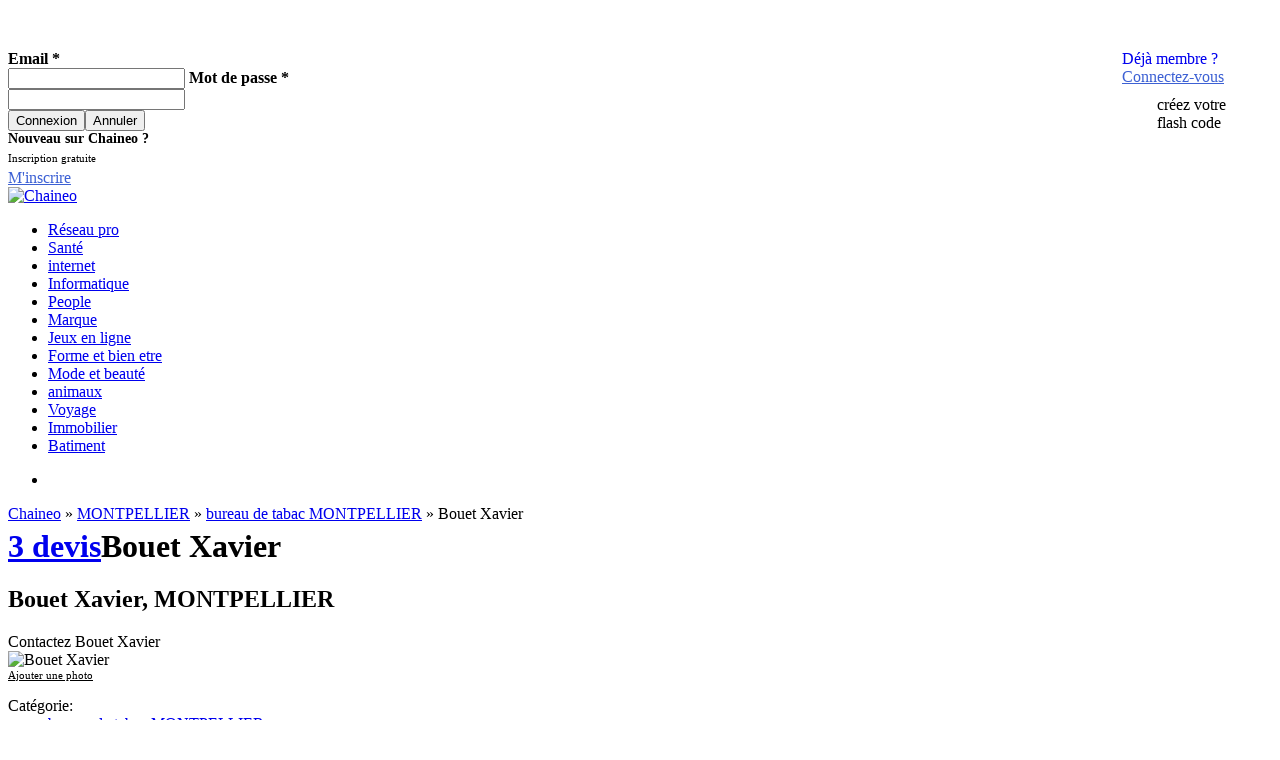

--- FILE ---
content_type: text/html; charset=UTF-8
request_url: https://chaineo.fr/annuaire-bureau-de-tabac/bouet-xavier-2040296
body_size: 6178
content:
<!DOCTYPE html PUBLIC "-//W3C//DTD XHTML 1.0 Transitional//EN"
"http://www.w3.org/TR/xhtml1/DTD/xhtml1-transitional.dtd">
<html xmlns="http://www.w3.org/1999/xhtml" lang="fr">
<head>
	<title>Bouet Xavier bureau de tabac à Montpellier</title>
	<!-- MFhr7y1hy-AN4E9Izu0PqY7fdBE -->
	<meta property="fb:app_id" content="134946156601766" />
	<meta name="google-site-verification" content="GHTL7MXqnhhCnQWvL0JdSGQvr9aBogs-de9sZ8Tzoz0" />
	<meta name="Description" content="Donnez votre avis sur Bouet Xavier de la ville de Montpellier. Tous les renseignements sur ce bureau de tabac." />
	<meta name="Keywords" content="Bouet Xavier, bureau de tabac Montpellier, tabac, bureau de tabac Bouet Xavier" />
	<meta http-equiv="content-type" content="text/html; charset=utf-8" />
	<META http-equiv="Content-Language" content="fr">
	<link rel="stylesheet" type="text/css" href="/skins/default/css/general.css" />
	<link rel="stylesheet" type="text/css" href="/js/fancybox/jquery.fancybox-1.3.4.css" media="screen" />
	<link rel="stylesheet" type="text/css"  href="/themes/base/jquery.ui.all.css" />
	<link rel="stylesheet" type="text/css" href="/js/stars/jquery.ui.stars.css?v=3.0.1b44">
	<link rel="shortcut icon" href="/favicon.ico" />
	<script type="text/javascript">
		var part = 'fiche';
	</script>
    <script type="text/javascript" src="/js/jquery-min.js"></script>
    <script type="text/javascript" src="/js/fancybox/jquery.mousewheel-3.0.4.pack.js"></script>
   <script type="text/javascript" src="/js/fancybox/jquery.fancybox-1.3.4.pack.js"></script>
	<script type="text/javascript" src="/js/fancybox/jquery.easing-1.3.pack.js"></script>
    <script type="text/javascript" src="/js/vars.js"></script>
	
	<script type="text/javascript" src="/js/ui/jquery.ui.core.js"></script>
	<script type="text/javascript" src="/js/ui/jquery.ui.widget.js"></script>
	<script type="text/javascript" src="/js/ui/jquery.ui.position.js"></script>
	<script type="text/javascript" src="/js/ui/jquery.ui.autocomplete.js"></script>
	<script type="text/javascript" src="/js/ui/jquery.ui.button.js"></script>
	<script type="text/javascript" src="/js/ui/jquery.ui.dialog.js"></script>
	<script type="text/javascript" src="/js/swfobject.js"></script>
	<script src="/js/stars/jquery.ui.stars.js?v=3.0.1b44" type="text/javascript"></script>
	
    <!--[if lte IE 7]>
    <script type="text/javascript">
    function fixPNG() {
        if(navigator.appName == 'Microsoft Internet Explorer') {
            var png = /\.png$/i;
            var imgs = document.getElementsByTagName('img');
            for(var i = 0, l = imgs.length; i < l; i++) {
                if(png.test(imgs.item(i).src)) {
                    imgs.item(i).style.width = imgs.item(i).offsetWidth;
                    imgs.item(i).style.height = imgs.item(i).offsetHeight;
                    imgs.item(i).style.filter = 'progid:DXImageTransform.Microsoft.AlphaImageLoader(src=\'' + imgs.item(i).src + '\',sizingMethod=\'image\')';
                    imgs.item(i).src = '/skins/default/images/1x1.gif';
                }
            }
        }
    }
    
    window.attachEvent("onload", fixPNG);
    </script>
    <![endif]-->
	<script>
	$(document).ready(function() {
	$("a[rel=diapo]").fancybox({
				'transitionIn'		: 'elastic',
				'transitionOut'		: 'elastic',
                'easingIn'          : 'easeOutBack',
                'easingOut'         : 'easeInBack',
				'titlePosition' 	: 'over',
				'titleFormat'		: function(title, currentArray, currentIndex, currentOpts) {
					return '<span id="fancybox-title-over">Photo ' + (currentIndex + 1) + ' / ' + currentArray.length + (title.length ? ' &nbsp; ' + title : '') + '</span>';
				}
	});
	});
	function csd() {
    return ($('.rRr:checked').val() >0);
  }
	</script>
</head>
<body >
        <div id="entete" >
			<div id="topLink">
				
				<div style="float:right; width:150px;">
				<a style="margin-top:5px;text-decoration:none;;" rel="nofollow" href="#" onclick="$('#connexion').slideDown()"><font style="font-weight:normal;">D&eacute;j&agrave membre ?</font><br/><u style="color:#3D61D4;">Connectez-vous</u></a>
				<a href="/flashcode" style="display:block;width:120px;margin-top:10px;padding-left:35px;height:35px;line-height:18px;background:url(/skins/default/images/qr.png) no-repeat;color:#000000; text-decoration:none;">cr&eacute;ez votre<br>flash code</a>
				</div>
				
				<div id="connexion">
					<form action="/login.php" method="post" id="LoginForm"  >        
					    <label ><b>Email *</b> <br />
					    <input type="text" name="email" class="Req email" required /></label>
					    <label ><b>Mot de passe *</b> <br />
					    <input type="password" name="passwd" class="Req"  required /></label>
					    <label class="submeat_connexion" ><br />
					    <input type="submit" class="btn100x20Gris" style="float:left;" value="Connexion" />
					    <input type="reset" class="btn100x20Gris" value="Annuler" onclick="$('#connexion').slideUp()" />
					    </label>
					</form>
				</div>
				
				<div id="nouveau">
					<div style="font-size:14px;font-weight:bold;">Nouveau sur Chaineo ?</div>
					<div style="font-size:11px;margin-top:5px;margin-bottom:5px;">Inscription gratuite</div>
					<a class="btn100x30Gris" style="color:#3D61D4;" rel="nofollow" href="/inscription?r=/annuaire-bureau-de-tabac/bouet-xavier-2040296">M'inscrire</a>
				</div>
				
			</div>
			<a class="logo" href="/"><img border="0" src="/skins/default/images/logo.png" alt="Chaineo"/></a>			
		</div>
        <div id="menu">
<ul>
        <li><a id="m664"  href="/" >Réseau pro</a></li>
        <li><a id="m680"  href="/sante" >Santé</a></li>
        <li><a id="m683"  href="/internet" >internet</a></li>
        <li><a id="m684"  href="/informatique" >Informatique</a></li>
        <li><a id="m688"  href="/people" >People</a></li>
        <li><a id="m695"  href="/marque" >Marque</a></li>
        <li><a id="m738"  href="/jeux" >Jeux en ligne</a></li>
        <li><a id="m747"  href="/bien-etre" >Forme et bien etre</a></li>
        <li><a id="m750"  href="/mode-beaute" >Mode et beauté</a></li>
        <li><a id="m766"  href="/animaux" >animaux</a></li>
        <li><a id="m802"  href="/voyage" >Voyage</a></li>
        <li><a id="m827"  href="/immobilier" >Immobilier</a></li>
        <li><a id="m848"  href="/batiment" >Batiment</a></li>
    </ul>
</div>
<div id="sousmenu" class="sm830">
<ul>
        <li><a id="m842"  href="/fiche-5" ></a></li>
    </ul>
</div>        
        <div id="centre" >
		


<div id="acc">
    
    <div class="recHaut">
    <script type="text/javascript"><!--
google_ad_client = "ca-pub-8444583259461357";
/* Chaineo haut */
google_ad_slot = "8426127022";
google_ad_width = 728;
google_ad_height = 90;
//-->
</script>
<script type="text/javascript"
src="http://pagead2.googlesyndication.com/pagead/show_ads.js">
</script>
    </div>
    
    <div class="texte" itemscope itemtype="http://data-vocabulary.org/Review-aggregate" >
		<div id="fda"><a class="fda" href="http://www.chaineo.fr/">Chaineo</a> &raquo; <a class="fda" href="/montpellier-34000">MONTPELLIER</a> &raquo; <a class="fda" href="/montpellier-34000/bureau-de-tabac-montpellier">bureau de tabac MONTPELLIER</a> &raquo; Bouet Xavier</div>
        <h1 class="orange" itemprop="itemreviewed" style="clear:both;margin-top:5px;"><a href="#devis">3 devis</a>Bouet Xavier</h1>
		
		<h2>Bouet Xavier, MONTPELLIER</h1>
    
    <div class="recCarre" style="margin:0px;">
    <script type="text/javascript"><!--
google_ad_client = "ca-pub-8444583259461357";
/* Millieu gauche v2 chaineo.fr */
google_ad_slot = "0015199910";
google_ad_width = 300;
google_ad_height = 250;
//-->
</script>
<script type="text/javascript"
src="http://pagead2.googlesyndication.com/pagead/show_ads.js">
</script>
    </div>
        
            <div class="fiche">
                
                <div id="telPan"><div id="tp"><span>Contactez Bouet Xavier</span><div id="telephone" style="display: none;">04 67 92 60 41</div></div></div>
                
                
            
                    <img itemprom="photo" style="margin-right:5px;width:100px;" src="/skins/default/images/annuaire-127-nopic-100.png" alt="Bouet Xavier" />
            
            <a style="display: block;color:#000;font-size: 11px; width:120px;" href="javascript:;" onclick="$( '#dialog-form' ).dialog( 'open' )">Ajouter une photo</a>
                        <dl>
                <dt>Cat&eacute;gorie:</dt>
                <dd>                    <a style="text-align:left!important;" href="/montpellier-34000/bureau-de-tabac-montpellier">bureau de tabac MONTPELLIER</a><br/>
                                    </dd>
            </dl>
            <dl>
                <dt>Adresse:</dt>
                <dd><a href="/r-levat/montpellier-34000">7 r Levat<br> 34000 MONTPELLIER</a></dd>
            </dl>            
            
            
            
            
        </div>            
            <div style="float:left;width:460px;clear:both;margin-right:10px;">
            <div style="background:#dedede;padding-top:3px;padding-bottom:3px;margin-top:15px;margin-bottom:10px;">
            
            <h3 style="margin:0px;padding-left:5px;padding-right:5px;">Soyez le premier &agrave; laisser un commentaire sur Bouet Xavier, MONTPELLIER</h3>
            
            </div>
                        <center>
                 <div style="background:#cecece;padding-top:3px;padding-bottom:3px;"><b>Laisser un commentaire sur <strong>Bouet Xavier, MONTPELLIER</strong>.</b></div>
                 <br style="clear:both" />
                 <div style="font-size:12px; text-align:left;padding:10px;">
                 Commentez pour enrichir, Respectez vos interlocuteurs, pas de promotion, ni d'url et pas de langage offensif ou diffamatoire. Merci !	
                 </div>
                          <div style="padding:10px;"  >
                <form action="/commenter-fiche.php" method="post" id="myComForm" onsubmit="return JQCheckForm('myComForm','Req')">
                    <input type="hidden" id="note" name="note" value="3" />
                    <input type="hidden" name="id" value="2040296" />
                    <div style="text-align:left;margin-bottom:5px;"><label for="note" class="R">Votre note:&nbsp;*&nbsp;</label>
                                                 <div class="note note3" id="notes">
                                                          <a href="javascript:;" onclick="$('#note').val(1)" onmouseover="$('#notes').attr('class','note note1')" onmouseout="$('#notes').attr('class','note note'+$('#note').val())" ><img src="/skins/default/images/1x1.gif" width="20" height="20" /></a>
                                                          <a href="javascript:;" onclick="$('#note').val(2)" onmouseover="$('#notes').attr('class','note note2')" onmouseout="$('#notes').attr('class','note note'+$('#note').val())" ><img src="/skins/default/images/1x1.gif" width="20" height="20" /></a>
                                                          <a href="javascript:;" onclick="$('#note').val(3)" onmouseover="$('#notes').attr('class','note note3')" onmouseout="$('#notes').attr('class','note note'+$('#note').val())" ><img src="/skins/default/images/1x1.gif" width="20" height="20" /></a>
                                                          <a href="javascript:;" onclick="$('#note').val(4)" onmouseover="$('#notes').attr('class','note note4')" onmouseout="$('#notes').attr('class','note note'+$('#note').val())" ><img src="/skins/default/images/1x1.gif" width="20" height="20" /></a>
                                                          <a href="javascript:;" onclick="$('#note').val(5)" onmouseover="$('#notes').attr('class','note note5')" onmouseout="$('#notes').attr('class','note note'+$('#note').val())" ><img src="/skins/default/images/1x1.gif" width="20" height="20" /></a>
                                                 </div>		
                                        </div>
                    <label style="display:block;text-align:right;margin-bottom:5px;text-align:left;">Titre:&nbsp;&nbsp;<input style="width:450px;" class="formInput" id="titre" name="titre" value="" /></label>
                    <label style="display:block;text-align:left;">Message*:<br><textarea class="formInput Req" id="message" name="message" style="width:100%;height: 150px;" rows="10" cols="30" ></textarea></label>
                    <div><input type="submit" value="Envoyer" /></div>
                </form>
                </div>
            </center>
            </div>
            <div class="maps" style="float:left;width:250px;margin-top:15px;">
            Plan de Bouet Xavier
            <iframe width="250" height="250" frameborder="0" scrolling="no" marginheight="0" marginwidth="0" src="http://maps.google.com/maps?f=q&amp;hl=fr&amp;geocode=&amp;q=7 r Levat, 34000 MONTPELLIER&amp;aq=&amp;ie=UTF8&amp;hq=&amp;hnear=7 r Levat, 34000 MONTPELLIER&amp;iwloc=near&amp;output=embed"></iframe>
            </div>
			<br style="clear:both">
			<a name="devis"></a>
			<script type="text/javascript">
			dolead_affiliate_id = "539";
			dolead_slot_id = "1591";
			dolead_custom = "custom";
			dolead_custom2 = "custom2";
			</script>
			<script type="text/javascript" src="http://static.dolead.com/display_ads.js?slot_id=1591"></script>
			<script>setTimeout("$('.idl_submit').attr('src','/skins/default/images/doleadBtn.png')",5000);</script>
			<br style="clear:both">
			<h2>A proximit&eacute; de Bouet Xavier &agrave MONTPELLIER</h2>
			<div style="width:350px;float:left;margin-right:30px;text-align:left;">
			<h3 style="font-size: 12px">Autres Commerces &agrave; MONTPELLIER</h3>
							<a style="color:#000000;text-decoration: none;" href="/montpellier-34000/droguerie-montpellier" >Droguerie Montpellier</a><br/>
							<a style="color:#000000;text-decoration: none;" href="/montpellier-34000/librairie-montpellier" >Librairie Montpellier</a><br/>
							<a style="color:#000000;text-decoration: none;" href="/montpellier-34000/maintenance-informatique-montpellier" >Maintenance Informatique Montpellier</a><br/>
							<a style="color:#000000;text-decoration: none;" href="/montpellier-34000/vente-en-ligne-et-par-correspondance-montpellier" >Vente En Ligne Et Par Correspondance Montpellier</a><br/>
							<a style="color:#000000;text-decoration: none;" href="/montpellier-34000/magasin-de-sport-montpellier" >Magasin De Sport Montpellier</a><br/>
							<a style="color:#000000;text-decoration: none;" href="/montpellier-34000/magasin-de-jouets-montpellier" >Magasin De Jouets Montpellier</a><br/>
							<a style="color:#000000;text-decoration: none;" href="/montpellier-34000/imprimerie-montpellier" >Imprimerie Montpellier</a><br/>
							<a style="color:#000000;text-decoration: none;" href="/montpellier-34000/magasin-de-musique-montpellier" >Magasin De Musique Montpellier</a><br/>
							<a style="color:#000000;text-decoration: none;" href="/montpellier-34000/magasin-de-meuble-montpellier" >Magasin De Meuble Montpellier</a><br/>
							<a style="color:#000000;text-decoration: none;" href="/montpellier-34000/vente-de-consommables-et-de-materiel-informatique-montpellier" >Vente De Consommables Et De Materiel Informatique Montpellier</a><br/>
						</div>
			<div style="width:350px;float:left;text-align:left;">
			<h3 style="font-size: 12px">bureau de tabac pr&ecirc;t de MONTPELLIER</h3>
						<a style="color:#000000;text-decoration: none;" href="/beziers-34500/bureau-de-tabac-beziers" >bureau de tabac beziers</a><br/>
						<a style="color:#000000;text-decoration: none;" href="/sete-34200/bureau-de-tabac-sete" >bureau de tabac sete</a><br/>
						<a style="color:#000000;text-decoration: none;" href="/lunel-34400/bureau-de-tabac-lunel" >bureau de tabac lunel</a><br/>
						<a style="color:#000000;text-decoration: none;" href="/frontignan-34110/bureau-de-tabac-frontignan" >bureau de tabac frontignan</a><br/>
						<a style="color:#000000;text-decoration: none;" href="/agde-34300/bureau-de-tabac-agde" >bureau de tabac agde</a><br/>
						</div>
			
    </div>
    
</div>
<div id="accDroite">
    

    <h2>bureau de tabac &agrave; <a href="/montpellier-34000">MONTPELLIER</a> les plus populaires:</h2>
                <div class="pop" style="overflow: hidden;clear: both;border:1px solid #cecece;margin-bottom: 5px;">
                    <a href="/annuaire-bureau-de-tabac/alazard-thierry-2040277" rel="nofollow" style="float:left;">
                        
                        <img style="margin-right:5px;width:50px;" src="/skins/default/images/annuaire-0-nopic-100.png" align="left" alt="Alazard Thierry" />
                        
                    </a>
                    <div style="">
                    <h3><a href="/annuaire-bureau-de-tabac/alazard-thierry-2040277" style="display: block;color:#000000; text-align:left!important;text-decoration: none;padding-left:5px;">Alazard Thierry</a></h3>
                    <div style="margin-left:5px;margin-top:5px;float: left;" class="note note0"></div>
                    <div style="margin-left:5px;margin-top:7px;float: left;">0 avis</div>
                    </div>
                </div>
                    <div class="pop" style="overflow: hidden;clear: both;border:1px solid #cecece;margin-bottom: 5px;">
                    <a href="/annuaire-bureau-de-tabac/bellier-2040288" rel="nofollow" style="float:left;">
                        
                        <img style="margin-right:5px;width:50px;" src="/skins/default/images/annuaire-0-nopic-100.png" align="left" alt="BELLIER" />
                        
                    </a>
                    <div style="">
                    <h3><a href="/annuaire-bureau-de-tabac/bellier-2040288" style="display: block;color:#000000; text-align:left!important;text-decoration: none;padding-left:5px;">BELLIER</a></h3>
                    <div style="margin-left:5px;margin-top:5px;float: left;" class="note note0"></div>
                    <div style="margin-left:5px;margin-top:7px;float: left;">0 avis</div>
                    </div>
                </div>
                    <div class="pop" style="overflow: hidden;clear: both;border:1px solid #cecece;margin-bottom: 5px;">
                    <a href="/annuaire-bureau-de-tabac/benitah-gerard-2040290" rel="nofollow" style="float:left;">
                        
                        <img style="margin-right:5px;width:50px;" src="/skins/default/images/annuaire-0-nopic-100.png" align="left" alt="Bénitah Gérard" />
                        
                    </a>
                    <div style="">
                    <h3><a href="/annuaire-bureau-de-tabac/benitah-gerard-2040290" style="display: block;color:#000000; text-align:left!important;text-decoration: none;padding-left:5px;">Bénitah Gérard</a></h3>
                    <div style="margin-left:5px;margin-top:5px;float: left;" class="note note0"></div>
                    <div style="margin-left:5px;margin-top:7px;float: left;">0 avis</div>
                    </div>
                </div>
                    <div class="pop" style="overflow: hidden;clear: both;border:1px solid #cecece;margin-bottom: 5px;">
                    <a href="/annuaire-bureau-de-tabac/boubert-bros-snc--2040295" rel="nofollow" style="float:left;">
                        
                        <img style="margin-right:5px;width:50px;" src="/skins/default/images/annuaire-0-nopic-100.png" align="left" alt="Boubert Bros (SNC)" />
                        
                    </a>
                    <div style="">
                    <h3><a href="/annuaire-bureau-de-tabac/boubert-bros-snc--2040295" style="display: block;color:#000000; text-align:left!important;text-decoration: none;padding-left:5px;">Boubert Bros (SNC)</a></h3>
                    <div style="margin-left:5px;margin-top:5px;float: left;" class="note note0"></div>
                    <div style="margin-left:5px;margin-top:7px;float: left;">0 avis</div>
                    </div>
                </div>
                    <div class="pop" style="overflow: hidden;clear: both;border:1px solid #cecece;margin-bottom: 5px;">
                    <a href="/annuaire-bureau-de-tabac/bouet-xavier-2040296" rel="nofollow" style="float:left;">
                        
                        <img style="margin-right:5px;width:50px;" src="/skins/default/images/annuaire-0-nopic-100.png" align="left" alt="Bouet Xavier" />
                        
                    </a>
                    <div style="">
                    <h3><a href="/annuaire-bureau-de-tabac/bouet-xavier-2040296" style="display: block;color:#000000; text-align:left!important;text-decoration: none;padding-left:5px;">Bouet Xavier</a></h3>
                    <div style="margin-left:5px;margin-top:5px;float: left;" class="note note0"></div>
                    <div style="margin-left:5px;margin-top:7px;float: left;">0 avis</div>
                    </div>
                </div>
                tous les <a href="/montpellier-34000/bureau-de-tabac-montpellier">bureau de tabac &agrave; MONTPELLIER</a>.
    
    <div class="recDroit">
    <script type="text/javascript"><!--
google_ad_client = "ca-pub-8444583259461357";
/* Chaineo droite */
google_ad_slot = "0547146395";
google_ad_width = 160;
google_ad_height = 600;
//-->
</script>
<script type="text/javascript"
src="http://pagead2.googlesyndication.com/pagead/show_ads.js">
</script>
    </div>
    
    <h2>Meilleurs adresses &agrave; MONTPELLIER:</h2>
    		<a href="?rem=1" class="BigGreyBtn">Faire retirer cette fiche</a>
</div>
<div id="dialog-form" title="Ajouter une photo">
	<p class="validateTips">Ajouter une photo pour Bouet Xavier. Cette photo sera affich&eacute;e une fois valid&eacute; par notre &eacute;quipe.</p>
	<form action="/ajt-photo.php" method="post" enctype="multipart/form-data" id="ajtpf" >
        <input type="hidden" name="id" value="2040296" readonly="readonly" />
	<fieldset>
		<label for="name">Fichier (jpg,png,gif)</label>
		<input type="file" name="photo" id="photo" class="photo ui-widget-content ui-corner-all" />
	</fieldset>
	</form>
</div>
<script type="text/javascript">
  $('#telephone').html('<span class="click">&nbsp;&nbsp;&nbsp;&nbsp;&nbsp;&nbsp;&nbsp;&nbsp;&nbsp;&nbsp;&nbsp;&nbsp;&nbsp;&nbsp;&nbsp;&nbsp;&nbsp;&nbsp;&nbsp;&nbsp;&nbsp;&nbsp;cliquez ici</span><div class="idl_audiotel_warning" id="textIntro">Cliquez pour consulter le numero de téléphone afin d\'etre mis en relation avec Bouet Xavier de la categorie bureau de tabac sur la ville de MONTPELLIER 34000. Vous appreciez cette entreprise, faites le savoir en laissant votre avis sur Bouet Xavier.</div>').show();
	    mo();
  $(document).ready(function(){
	//$('a.idl_audiotel_link').click();
	});
	MyTop = $('#telPan').position().top;
			$(window).scroll( function() {
	  test = MyTop-$(window).scrollTop();
	  if ( test <= 0 ) {
		$('#telPan').css('position','fixed');
				$('#telPan').css('left','0');
				$('#telPan').css('top','0');
				$('#telPan').css('width','100%');
				$('#telPan').css('z-index','10000');
				 $('#telPan').css('opacity','.9');
	  } else {
		$('#telPan').css('position','relative');
		$('#telPan').css('width','auto');
		 $('#telPan').css('opacity','1');
	  }
	  
	});
  $( "#dialog-form" ).dialog({
			autoOpen: false,
			height: 250,
			width: 350,
			modal: true,
			buttons: {
                            "Envoyer": function() {
                                if ($('#photo').val())
                                    $('#ajtpf').submit();
                            },
                            Cancel: function() {
                                    $( this ).dialog( "close" );
                            }
			}
		});
  $("a.diapo").fancybox({
		'hideOnContentClick': false,
        'transitionIn'	:	'elastic',
		'transitionOut'	:	'elastic',
	});
</script>

	  
    </div> <!-- fin centre -->
    
    <div id="footerPartenaires">
	  
	    		<a href="/mot-de-passe-oublie">Mot de passe oublié</a> |
				<a href="/annuaire-villes">Annuaire villes</a> |
				<a href="/annuaire-rues">Annuaire rues</a> |
				<a href="/gestion-des-cookies">Cookies</a> |
				<a href="/cgu" rel="nofollow" >Conditions g&eacute;n&eacute;rales d'utilisation</a>
								    </div>
    <div id="bas">

    </div>
    
    <div id="AleterCookies">
	<p>
	<a class="Btn" href="javascript:FermerCookies()">OK</a>
	En continuant votre navigation sur ce site, vous acceptez l'utilisation des cookies afin d'assurer le bon déroulement de votre visite et de réaliser des statistiques d'audience.
	<a href="/gestion-des-cookies" target="_blank" rel="nofollow">Paramétrer les cookies</a>
	</p>
    </div>
    <style>
	#entete {
		margin-top:50px;
	}
    </style>
    
	
	<script>
		initAnalytics();
	</script>
</body>
</html>

